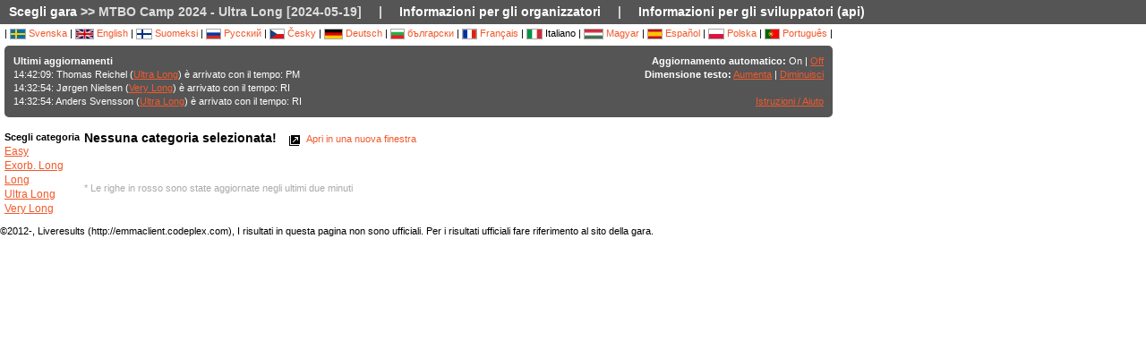

--- FILE ---
content_type: text/html; charset=utf-8
request_url: http://ec2-52-16-131-75.eu-west-1.compute.amazonaws.com/followfull.php?comp=29458&lang=it
body_size: 4768
content:
<?xml version="1.0" encoding="utf-8" ?>
<!DOCTYPE HTML PUBLIC "-//W3C//DTD HTML 4.01 Transitional//EN"
        "http://www.w3.org/TR/html4/loose.dtd">
<html>
<head><title>Liveresults :: MTBO Camp 2024 - Ultra Long [2024-05-19]</title>

<META HTTP-EQUIV="expires" CONTENT="-1">
<meta http-equiv="Content-Type" content="text/html;charset=utf-8">

<meta name="viewport" content="width=1200,initial-scale=1.0">
<meta name="apple-mobile-web-app-capable" content="yes">
<meta name="mobile-web-app-capable" content="yes">
<meta name="theme-color" content="#555556">

<link rel="stylesheet" type="text/css" href="css/style-eoc.css?asss">
<link rel="stylesheet" type="text/css" href="css/ui-darkness/jquery-ui-1.8.19.custom.css">
<link rel="stylesheet" type="text/css" href="css/jquery.dataTables_themeroller-eoc.css">
<script type="text/javascript">
window.mobilecheck = function() {
  var check = false;
  (function(a){if(/(android|bb\d+|meego).+mobile|avantgo|bada\/|blackberry|blazer|compal|elaine|fennec|hiptop|iemobile|ip(hone|od)|iris|kindle|lge |maemo|midp|mmp|mobile.+firefox|netfront|opera m(ob|in)i|palm( os)?|phone|p(ixi|re)\/|plucker|pocket|psp|series(4|6)0|symbian|treo|up\.(browser|link)|vodafone|wap|windows ce|xda|xiino/i.test(a)||/1207|6310|6590|3gso|4thp|50[1-6]i|770s|802s|a wa|abac|ac(er|oo|s\-)|ai(ko|rn)|al(av|ca|co)|amoi|an(ex|ny|yw)|aptu|ar(ch|go)|as(te|us)|attw|au(di|\-m|r |s )|avan|be(ck|ll|nq)|bi(lb|rd)|bl(ac|az)|br(e|v)w|bumb|bw\-(n|u)|c55\/|capi|ccwa|cdm\-|cell|chtm|cldc|cmd\-|co(mp|nd)|craw|da(it|ll|ng)|dbte|dc\-s|devi|dica|dmob|do(c|p)o|ds(12|\-d)|el(49|ai)|em(l2|ul)|er(ic|k0)|esl8|ez([4-7]0|os|wa|ze)|fetc|fly(\-|_)|g1 u|g560|gene|gf\-5|g\-mo|go(\.w|od)|gr(ad|un)|haie|hcit|hd\-(m|p|t)|hei\-|hi(pt|ta)|hp( i|ip)|hs\-c|ht(c(\-| |_|a|g|p|s|t)|tp)|hu(aw|tc)|i\-(20|go|ma)|i230|iac( |\-|\/)|ibro|idea|ig01|ikom|im1k|inno|ipaq|iris|ja(t|v)a|jbro|jemu|jigs|kddi|keji|kgt( |\/)|klon|kpt |kwc\-|kyo(c|k)|le(no|xi)|lg( g|\/(k|l|u)|50|54|\-[a-w])|libw|lynx|m1\-w|m3ga|m50\/|ma(te|ui|xo)|mc(01|21|ca)|m\-cr|me(rc|ri)|mi(o8|oa|ts)|mmef|mo(01|02|bi|de|do|t(\-| |o|v)|zz)|mt(50|p1|v )|mwbp|mywa|n10[0-2]|n20[2-3]|n30(0|2)|n50(0|2|5)|n7(0(0|1)|10)|ne((c|m)\-|on|tf|wf|wg|wt)|nok(6|i)|nzph|o2im|op(ti|wv)|oran|owg1|p800|pan(a|d|t)|pdxg|pg(13|\-([1-8]|c))|phil|pire|pl(ay|uc)|pn\-2|po(ck|rt|se)|prox|psio|pt\-g|qa\-a|qc(07|12|21|32|60|\-[2-7]|i\-)|qtek|r380|r600|raks|rim9|ro(ve|zo)|s55\/|sa(ge|ma|mm|ms|ny|va)|sc(01|h\-|oo|p\-)|sdk\/|se(c(\-|0|1)|47|mc|nd|ri)|sgh\-|shar|sie(\-|m)|sk\-0|sl(45|id)|sm(al|ar|b3|it|t5)|so(ft|ny)|sp(01|h\-|v\-|v )|sy(01|mb)|t2(18|50)|t6(00|10|18)|ta(gt|lk)|tcl\-|tdg\-|tel(i|m)|tim\-|t\-mo|to(pl|sh)|ts(70|m\-|m3|m5)|tx\-9|up(\.b|g1|si)|utst|v400|v750|veri|vi(rg|te)|vk(40|5[0-3]|\-v)|vm40|voda|vulc|vx(52|53|60|61|70|80|81|83|85|98)|w3c(\-| )|webc|whit|wi(g |nc|nw)|wmlb|wonu|x700|yas\-|your|zeto|zte\-/i.test(a.substr(0,4)))check = true})(navigator.userAgent||navigator.vendor||window.opera);
  return check;
}
</script>

<!-- RELEASE-->
<script language="javascript" type="text/javascript" src="js/liveresults.min.20170627.js"></script>
<script language="javascript" type="text/javascript" src="js/NoSleep.min.js"></script>
<script language="javascript" type="text/javascript">

var noSleep = new NoSleep();

function enableNoSleep() {
  noSleep.enable();
  document.removeEventListener('click', enableNoSleep, false);
}

document.addEventListener('click', enableNoSleep, false);


var res = null;

var Resources = {
	_TITLE: "Liveresults",
	_CHOOSECMP: "Scegli gara",
	_AUTOUPDATE: "Aggiornamento automatico",
	_LASTPASSINGS: "Ultimi aggiornamenti",
	_LASTPASSFINISHED: "è arrivato",
	_LASTPASSPASSED: "è passato al punto",
	_LASTPASSWITHTIME: "con il tempo:",
	_CHOOSECLASS: "Scegli categoria",
	_NOCLASSESYET: "Ancora nessuna categoria",
	_CONTROLFINISH: "Arrivo",
	_NAME: "Nome",
	_CLUB: "Club",
	_TIME: "Tempo",
	_NOCLASSCHOSEN: "Nessuna categoria selezionata!",
	_HELPREDRESULTS: "Le righe in rosso sono state aggiornate negli ultimi due minuti",
	_NOTICE: "I risultati in questa pagina non sono ufficiali. Per i risultati ufficiali fare riferimento al sito della gara.",
	_STATUSDNS: "NP",
	_STATUSDNF: "RI",
	_STATUSWO: "wo",
	_STATUSMOVEDUP: "salito",
	_STATUSNOTSTARTED: "non partido",
	_STATUSOK: "passato",
	_STATUSMP: "PM",
	_STATUSDSQ: "SQ",
	_STATUSOT: "FT",
	_FIRSTPAGECHOOSE: "Scegliere una gara da aprire",
	_FIRSTPAGEARCHIVE: "Archivio",
	_LOADINGRESULTS: "Caricamento risultati...",
	_ON: "On",
	_OFF: "Off",
	_TEXTSIZE: "Dimensione testo",
	_LARGER: "Aumenta",
	_SMALLER: "Diminuisci",
	_OPENINNEW: "Apri in una nuova finestra",
	_FORORGANIZERS: "Informazioni per gli organizzatori",
	_FORDEVELOPERS: "Informazioni per gli sviluppatori (api)",
	_RESETTODEFAULT: "Ripristina l'ordine di default",
	_OPENINNEWWINDOW: "Apri in una nuova finestra",
	_INSTRUCTIONSHELP: "Istruzioni / Aiuto",
	_LOADINGCLASSES: "Caricamento categorie...",
	_START: "Partenza",
	_TOTAL: "Totale",
	_CLASS: "Categoria"
};

var runnerStatus = Array();
runnerStatus[0]= "passato";
runnerStatus[1]= "NP";
runnerStatus[2]= "RI";
runnerStatus[11] =  "wo";
runnerStatus[12] = "salito";
runnerStatus[9] = "";
runnerStatus[3] = "PM";
runnerStatus[4] = "SQ";
runnerStatus[5] = "FT";
runnerStatus[9] = "";
runnerStatus[10] = "";


$(document).ready(function()
{
	res = new LiveResults.AjaxViewer(29458,"it","divClasses","divLastPassings","resultsHeader","resultsControls","divResults","txtResetSorting",Resources,false,false,"setAutomaticUpdateText", runnerStatus);
			$("#divClasses").html("Caricamento categorie......");
		res.updateClassList();
	
	res.updateLastPassings();
	
			res.eventTimeZoneDiff = 0;
		res.startPredictionUpdate();
		
		
	



});



function changeFontSize(val)
{
	var size = $("td").css("font-size");
	var newSize = parseInt(size.replace(/px/, "")) + val;
	$("td").css("font-size",newSize + "px");
}

</script>
</head>
<body>

<!-- MAIN DIV -->

<div class="maindiv">

<table border="0" cellpadding="0" cellspacing="0" width="100%">

<tr>
    <td class="submenu" colspan="2">
       <table border="0" cellpadding="0" cellspacing="1" style="font-size: 14px">
             <tr>
               <td><a href="index.php?lang=it&amp;">Scegli gara</a> >> MTBO Camp 2024 - Ultra Long [2024-05-19]</td>
               <td>|</td>
				<td><a href="https://liveresults.github.io/documentation/" target="_blank">Informazioni per gli organizzatori</a></td>
               <td>|</td>
               <td><a href="https://liveresults.github.io/documentation/#developer" target="_blank">Informazioni per gli sviluppatori (api)</a></td>             </tr>
       </table>
     </td>
  </tr>
<!-- End SUB MENU -->

  <tr>

    <td class="searchmenu" colspan="2" style="" valign=top>

       <table border="0" cellpadding="0" cellspacing="0">

             <tr>

               <td valign=top>

			
			<div id="langchooser">
| <a href="?lang=sv&amp;comp=29458" style='text-decoration: none'><img src='images/se.png' alt='Svenska'> Svenska</a>                                                        | <a href="?lang=en&amp;comp=29458" style='text-decoration: none'><img src='images/en.png' alt='English'> English</a>                        | <a href="?lang=fi&amp;comp=29458" style='text-decoration: none'><img src='images/fi.png'  alt='Suomeksi'> Suomeksi</a>                        | <a href="?lang=ru&amp;comp=29458" style='text-decoration: none'><img src='images/ru.png' alt='Русский'> Русский</a>                        | <a href="?lang=cz&amp;comp=29458" style='text-decoration: none'><img src='images/cz.png' alt='Česky'> Česky</a>                        | <a href="?lang=de&amp;comp=29458" style='text-decoration: none'><img src='images/de.png' alt='Deutsch'> Deutsch</a> | <a href="?lang=bg&amp;comp=29458" style='text-decoration: none'><img src='images/bg.png' alt='български'> български</a>						| <a href="?lang=fr&amp;comp=29458" style='text-decoration: none'><img src='images/fr.png' alt='Français'> Français</a>                        | <img src='images/it.png' border='0' alt='Italiano'> Italiano 
                        | <a href="?lang=hu&amp;comp=29458" style='text-decoration: none'><img src='images/hu.png' border='0' alt='Magyar'> Magyar</a> 

 | <a href="?lang=es&amp;comp=29458" style='text-decoration: none'><img src='images/es.png' border='0' alt='Español'> Español</a> | <a href="?lang=pl&amp;comp=29458" style='text-decoration: none'><img src='images/pl.png' border='0' alt='Polska'> Polska</a> | <a href="?lang=pt&amp;comp=29458" style='text-decoration: none'><img src='images/pt.png?a' border='0' alt='Português'> Português</a>
|

</div>
			<table border="0" cellpadding="0" cellspacing="0" width="100%" style="background-color:#555556; color:#FFF; padding: 10px; margin-top: 3px;border-radius: 5px">
			<tr>
			<!--Customized logo -->
			 
			<!--<td width="161">
			<img src="images/fin5.png"/></td>-->
			<td valign="top"><b>Ultimi aggiornamenti</b><br>
<div id="divLastPassings">
</div>
</td>
<td valign="top" style="padding-left: 5px; width: 200px; text-align:right">
<span id="setAutomaticUpdateText"><b>Aggiornamento automatico:</b> On | <a href="javascript:LiveResults.Instance.setAutomaticUpdate(false);">Off</a></span><br>
<b>Dimensione testo:</b> <a href="javascript:changeFontSize(1);">Aumenta</a> | <a href="javascript:changeFontSize(-1);">Diminuisci</a><br><br>
<a href="dok/help.php?lang=it" target="_blank">Istruzioni / Aiuto</a>
</td>
</tr></table><br>
			<table border="0" cellpadding="0" cellspacing="0" width="100%">

			<tr>
			<td width=70 valign="top" style="padding-right: 5px"><b>Scegli categoria</b><br>

<div id="divClasses">
</div>
</td>



			<td valign="top">
		<div><span id="resultsHeader" style="font-size: 14px"><b>Nessuna categoria selezionata!</b></span><span style="margin-left: 10px"><a href="javascript:LiveResults.Instance.newWin()" style="text-decoration: none"><img class="eI" style="vertical-align: middle" src="images/cleardot.gif" alt="Apri in una nuova finestra" border="0" title="Apri in una nuova finestra"> Apri in una nuova finestra</a> <span id="txtResetSorting"></span></span></div>
<table id="divResults" width="100%">
<tbody>
<tr><td></td></tr>
</tbody>
</table><br><br>

<font color="AAAAAA">* Le righe in rosso sono state aggiornate negli ultimi due minuti</font>

</td>

			</tr>

			</table>

			
		</td>
<td valign="top" style="padding: 20px">


<div id="twitterfeed">

</div>
</td>

	     </tr>

	</table>



     </td>

  </tr>



</table>

<p align="left">&copy;2012-, Liveresults (http://emmaclient.codeplex.com), I risultati in questa pagina non sono ufficiali. Per i risultati ufficiali fare riferimento al sito della gara.</p>



</div>

<br><br>
<script>
  (function(i,s,o,g,r,a,m){i['GoogleAnalyticsObject']=r;i[r]=i[r]||function(){
  (i[r].q=i[r].q||[]).push(arguments)},i[r].l=1*new Date();a=s.createElement(o),
  m=s.getElementsByTagName(o)[0];a.async=1;a.src=g;m.parentNode.insertBefore(a,m)
  })(window,document,'script','//www.google-analytics.com/analytics.js','ga');

  ga('create', 'UA-54989483-1', 'auto');
  ga('send', 'pageview');

</script>

</body>

</html>


--- FILE ---
content_type: text/css
request_url: http://ec2-52-16-131-75.eu-west-1.compute.amazonaws.com/css/style-eoc.css?asss
body_size: 1376
content:
/*------------------------------*/
/* --- GENERAL TAGS CLASSES --- */
/*------------------------------*/

body {background-color: #ffffff; margin: 0; font-size:68.75%; font-family: arial, helvetica, verdana, geneva, sans-serif;}

table.dataTable thead {
   position: sticky; top: -0.5px;
   background: #fff; box-shadow: inset 0 -1px #666;
}
/* html documents within iframes */
body.iframed {margin-left:0px; margin-right:0px; font-size:68.75%; font-family: arial, helvetica, verdana, geneva, sans-serif;}

table {font-size:1em;}
td{font-family: arial, helvetica, verdana, geneva, sans-serif; font-size:1em; line-height: 1.4em; white-space: nowrap;}
th { white-space: normal;}



a:link {font-size:1em; color:#F1592A;}
a:visited {font-size:1em; color:#F1592A;}
a:hover{color:#FFA02B; text-decoration:underline;}

textarea{font-size: 1.1em; font-family: arial, helvetica, verdana, geneva, sans-serif;}
select{font-size: 1em;}
input{font-size: 1em;}

h1{font-size:1em; font-weight:normal; margin-bottom: 0px;}
h2{font-size:1em; font-weight:normal; margin-bottom: 0px;}
h3{font-size:1em; font-weight:normal; margin-bottom: 0px;}

#divClasses {
font-size: 1.1em;
line-height: 1.4em;
}

.firstnonqualifier {
    border-top: 3px dashed grey;
}

/* Submenu classes */
/*td.submenu{background: #3A5C9C; border-left:1px solid #ABC9EF; border-right:1px solid #ABC9EF;}*/
td.submenu{background: #555556;}
td.submenu table tr td {color:#DDDDDD; padding:3px 9px 3px 9px; font-weight:bold;}
td.submenu table tr td a:link, td.submenu table tr td a:visited {color: #FFF; text-decoration: none;}
td.submenu table tr td a:hover {text-decoration: underline; color: #F1592A;}

td.searchmenu { padding-left: 5px;}

tr.new_result {  color: white; background-color: #F1592A !important;font-weight: bold;  border-bottom: 1px solid white; }
tr.new_result a {color: white;}
tr.new_result td.sorting_2 { background-color: #F9B7A4 !important; border-bottom: 1px solid white; }
tr.new_result td.sorting_1 { background-color: #F9B7A4 !important;  border-bottom: 1px solid white;}

tr.new_result td:last-child {
    border-top-right-radius: 0px;
    border-bottom-right-radius: 15px
}

table.dataTable td {
vertical-align: top;
}
table.dataTable thead th {
 text-align: left;
}
.plustime {
 color: #666;
}

TR.new_result .plustime {
 color: white;
}

/*predicted times*/
td i {
    color: gray;
}

tr.new_result td i {
    color: white;
}

#langchooser { vertical-align: middle; line-height:21px;}
#langchooser img {  border: 1px solid #AAAAAA; vertical-align: middle; height: 10px}

#divClasses { white-space: nowrap;}

.eI {
background: url('../images/sprite_black2.png') no-repeat -63px -63px;
height: 21px;
width: 21px;
}

.eR {
background: url('../images/sprite_black2.png') no-repeat -21px -63px;
height: 21px;
width: 21px;
}


/*-------------------------*/
/*--- SITE WIDE CLASSES ---*/
/*-------------------------*/

/* Container for entire conent area */
.maindiv{width:100%; display:block;}

.small {font-size: 0.8em;}
.large {font-size: 1.167em;}
.bold{font-weight: bold;}
.red {color: #be0101;}
.green {color: #2e8d03;}
.darkblue {color: #3A5C9C;}
.grey {	color: #666666;	}


/*-------------------------------*/
/*--- HEADER & FOOTER CLASSES ---*/
/*-------------------------------*/

/* Main menu tabs */
.mttop{display:block; background: #FFF; height: 1px; background: #ABC9EF; margin: 0px 1px 0px 1px;}
td.menuchosen, td.menu{padding:2px 9px 4px 9px; color:#FFFFFF; font-weight:bold; font-size:1em; border-left:1px solid #ABC9EF; border-right:1px solid #0B5280;}
td.menuchosen{background: #3A5C9C;}
td.menu{background: #6C95CD;}
td.menu a:link, td.menu a:visited, td.menuchosen a:link, td.menuchosen a:visited {color: #FFFFFF; text-decoration: none;}
td.menuchosen a:hover {text-decoration: none; color:#C0D6FF;}


/* Category tree (used on spash and tree pages as well) */
.categories{background: #F4F8FD; border:1px solid #ABC9EF;}
.categoriesheader{color:#FFA02B; font-size:1.27em; font-weight:bold;}

